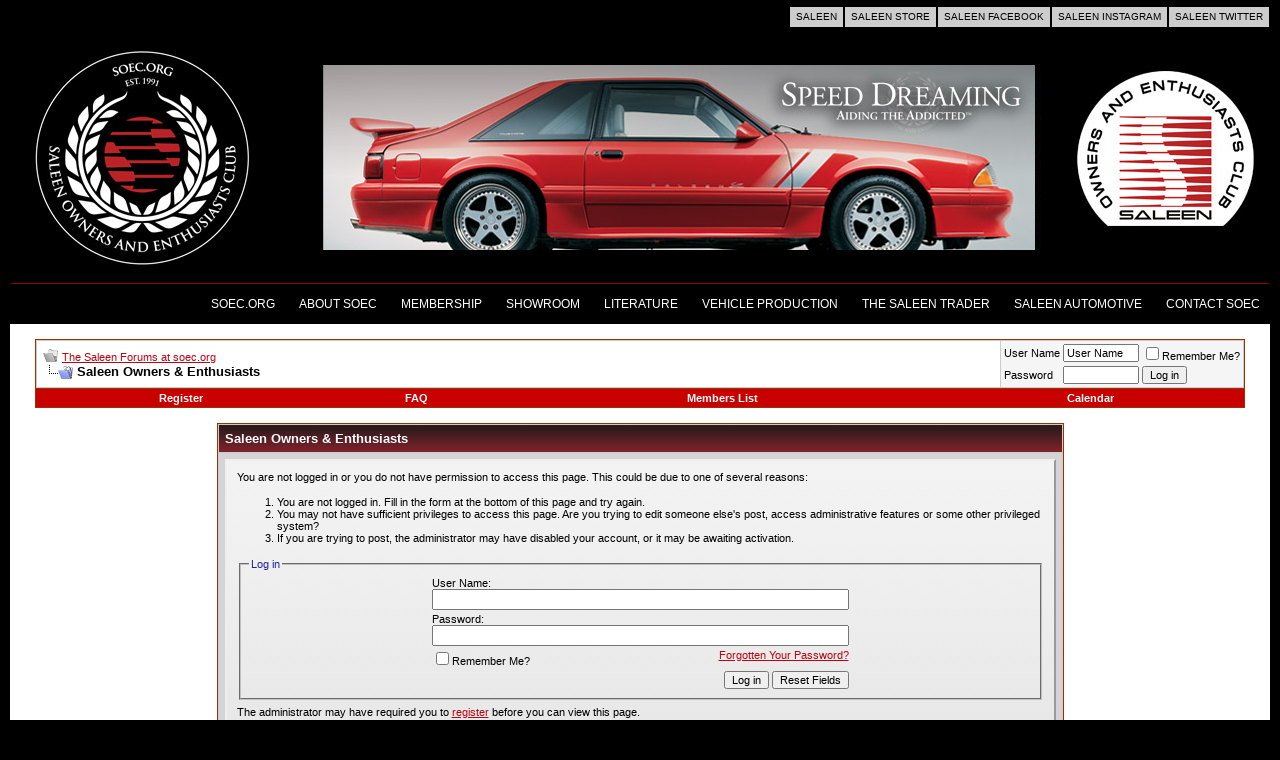

--- FILE ---
content_type: text/html; charset=ISO-8859-1
request_url: https://saleenforums.soec.org/search.php?do=finduser&userid=331&searchthreadid=23243
body_size: 29956
content:
<!DOCTYPE html PUBLIC "-//W3C//DTD XHTML 1.0 Transitional//EN" "https://www.w3.org/TR/xhtml1/DTD/xhtml1-transitional.dtd">
<html xmlns="http://www.w3.org/1999/xhtml" dir="ltr" lang="en">
<head>
<meta name="robots" content="noindex,follow" />
<!-- Favicons -->
<link rel="apple-touch-icon" sizes="57x57" href="/apple-touch-icon-57x57.png">
<link rel="apple-touch-icon" sizes="114x114" href="/apple-touch-icon-114x114.png">
<link rel="apple-touch-icon" sizes="72x72" href="/apple-touch-icon-72x72.png">
<link rel="apple-touch-icon" sizes="144x144" href="/apple-touch-icon-144x144.png">
<link rel="apple-touch-icon" sizes="60x60" href="/apple-touch-icon-60x60.png">
<link rel="apple-touch-icon" sizes="120x120" href="/apple-touch-icon-120x120.png">
<link rel="apple-touch-icon" sizes="76x76" href="/apple-touch-icon-76x76.png">
<link rel="apple-touch-icon" sizes="152x152" href="/apple-touch-icon-152x152.png">
<link rel="icon" type="image/png" href="/favicon-196x196.png" sizes="196x196">
<link rel="icon" type="image/png" href="/favicon-160x160.png" sizes="160x160">
<link rel="icon" type="image/png" href="/favicon-96x96.png" sizes="96x96">
<link rel="icon" type="image/png" href="/favicon-16x16.png" sizes="16x16">
<link rel="icon" type="image/png" href="/favicon-32x32.png" sizes="32x32">
<meta name="msapplication-TileColor" content="#b91d47">
<meta name="msapplication-TileImage" content="/mstile-144x144.png">
<!-- / Favicons -->

<meta http-equiv="Content-Type" content="text/html; charset=ISO-8859-1" />
<meta name="generator" content="vBulletin 3.8.4" />

<meta name="keywords" content="Saleen, SMS Supercars, SMS 302, SMS 460, Saleen Club, Saleen Owners, SALEEN, STEVE SALEEN, SALEEN MUSTANG, MUSTANG SALEEN, SSC, SC, SA10, SA15, SA20, EXTREME, RANGER, SPORTRUCK, S121, S281, S281 SC, S281 E, H281, H302, H302, S331, S351, N20, SALEEN FOCUS, XP, XP6, XP8, EXPLORER, S7, SOEC, SALEEN OWNERS AND ENTHUSIASTS CLUB, SALEEN CLUB, SALEEN FORUM, SOEC FORUM, SALEEN PRODUCTION FIGURES" />
<meta name="description" content="The Saleen Owners and Enthusiasts Club (SOEC) -- Organizes gatherings in the form of shows, track events, social events and meetings for the enjoyment of the members. A newsletter is published and mailed to all members as a means to exchange ideas, reports on events and share information. The newsletter will be used to increase communication among the members regarding the availability of vehicles and parts. In addition, the SOEC website will be used for communication on the Internet." />


<!-- CSS Stylesheet -->
<style type="text/css" id="vbulletin_css">
/**
* vBulletin 3.8.4 CSS
* Style: 'SOEC Red Black Style'; Style ID: 4
*/
body
{
	background: #000000;
	color: #E1E1E2;
	font: 10pt verdana, geneva, lucida, 'lucida grande', arial, helvetica, sans-serif;
	margin: 5px 10px 10px 10px;
	padding: 0px;
}
a:link, body_alink
{
	color: #ba0612;
	text-decoration: underline;
}
a:visited, body_avisited
{
	color: #6B0000;
}
a:hover, a:active, body_ahover
{
	color: #FF0000;
	text-decoration: none;
}
.page
{
	background: #FFFFFF;
	color: #000000;
}
td, th, p, li
{
	font: 10pt verdana, geneva, lucida, 'lucida grande', arial, helvetica, sans-serif;
}
.tborder
{
	background: #CCCCCC;
	color: #000000;
	border: 1px solid #993300;
}
.tcat
{
	background: #970000 url(https://saleenforums.soec.org/imagesSOECRedBlack/gradients/gradient_tcatu.gif) repeat-x top left;
	color: #FFFFFF;
	font: bold 10pt verdana, geneva, lucida, 'lucida grande', arial, helvetica, sans-serif;
}
.tcat a:link, .tcat_alink
{
	color: #ffffff;
	text-decoration: none;
}
.tcat a:visited, .tcat_avisited
{
	color: #ffffff;
	text-decoration: none;
}
.tcat a:hover, .tcat a:active, .tcat_ahover
{
	color: #FFCC33;
	text-decoration: underline;
}
.thead
{
	background: #666666 url(https://saleenforums.soec.org/imagesSOECRedBlack/gradients/gradient_nav.gif) repeat-x top left;
	color: #FFFFFF;
	font: bold 11px tahoma, verdana, geneva, lucida, 'lucida grande', arial, helvetica, sans-serif;
}
.thead a:link, .thead_alink
{
	color: #FFFFFF;
}
.thead a:visited, .thead_avisited
{
	color: #999999;
}
.thead a:hover, .thead a:active, .thead_ahover
{
	color: #FFCC33;
}
.tfoot
{
	background: #666666 url(https://saleenforums.soec.org/imagesSOECRedBlack/gradients/gradient_nav.gif) repeat-x top left;
	color: #CCCCCC;
}
.tfoot a:link, .tfoot_alink
{
	color: #CCCCCC;
}
.tfoot a:visited, .tfoot_avisited
{
	color: #CCCCCC;
}
.tfoot a:hover, .tfoot a:active, .tfoot_ahover
{
	color: #FFFF66;
}
.alt1, .alt1Active
{
	background: #FFFFFF;
	color: #000000;
}
.alt2, .alt2Active
{
	background: #F5F5F5;
	color: #000000;
}
.inlinemod
{
	background: #FFFFCC;
	color: #000000;
}
.wysiwyg
{
	background: #FCFCFC;
	color: #000000;
	font: 10pt verdana, geneva, lucida, 'lucida grande', arial, helvetica, sans-serif;
}
textarea, .bginput
{
	font: 10pt verdana, geneva, lucida, 'lucida grande', arial, helvetica, sans-serif;
}
.bginput option, .bginput optgroup
{
	font-size: 10pt;
	font-family: verdana, geneva, lucida, 'lucida grande', arial, helvetica, sans-serif;
}
.button
{
	font: 11px verdana, geneva, lucida, 'lucida grande', arial, helvetica, sans-serif;
}
select
{
	font: 11px verdana, geneva, lucida, 'lucida grande', arial, helvetica, sans-serif;
}
option, optgroup
{
	font-size: 11px;
	font-family: verdana, geneva, lucida, 'lucida grande', arial, helvetica, sans-serif;
}
.smallfont
{
	font: 11px verdana, geneva, lucida, 'lucida grande', arial, helvetica, sans-serif;
}
.time
{
	color: #333333;
}
.navbar
{
	font: 11px verdana, geneva, lucida, 'lucida grande', arial, helvetica, sans-serif;
}
.highlight
{
	color: #FF0000;
	font-weight: bold;
}
.fjsel
{
	background: #686868;
	color: #D4D4D4;
}
.fjdpth0
{
	background: #F7F7F7;
	color: #000000;
}
.panel
{
	background: #E4E7F5 url(https://saleenforums.soec.org/imagesSOECRedBlack/gradients/gradient_panel_grey.gif) repeat-x top left;
	color: #000000;
	padding: 10px;
	border: 2px outset;
}
.panelsurround
{
	background: #D2D2D2 url(https://saleenforums.soec.org/imagesSOECRedBlack/gradients/gradient_panelsurround_grey.gif) repeat-x top left;
	color: #000000;
}
legend
{
	color: #22229C;
	font: 11px tahoma, verdana, geneva, lucida, 'lucida grande', arial, helvetica, sans-serif;
}
.vbmenu_control
{
	background: #C80000;
	color: #FFFFFF;
	font: bold 11px tahoma, verdana, geneva, lucida, 'lucida grande', arial, helvetica, sans-serif;
	padding: 3px 6px 3px 6px;
	white-space: nowrap;
}
.vbmenu_control a:link, .vbmenu_control_alink
{
	color: #FFFFFF;
	text-decoration: none;
}
.vbmenu_control a:visited, .vbmenu_control_avisited
{
	color: #FFFFFF;
	text-decoration: none;
}
.vbmenu_control a:hover, .vbmenu_control a:active, .vbmenu_control_ahover
{
	color: #FFFFFF;
	text-decoration: underline;
}
.vbmenu_popup
{
	background: #FFFFFF;
	color: #000000;
	border: 1px solid #0B198C;
}
.vbmenu_option
{
	background: #BBC7CE;
	color: #000000;
	font: 11px verdana, geneva, lucida, 'lucida grande', arial, helvetica, sans-serif;
	white-space: nowrap;
	cursor: pointer;
}
.vbmenu_option a:link, .vbmenu_option_alink
{
	color: #22229C;
	text-decoration: none;
}
.vbmenu_option a:visited, .vbmenu_option_avisited
{
	color: #22229C;
	text-decoration: none;
}
.vbmenu_option a:hover, .vbmenu_option a:active, .vbmenu_option_ahover
{
	color: #FFFFFF;
	text-decoration: none;
}
.vbmenu_hilite
{
	background: #8A949E;
	color: #FFFFFF;
	font: 11px verdana, geneva, lucida, 'lucida grande', arial, helvetica, sans-serif;
	white-space: nowrap;
	cursor: pointer;
}
.vbmenu_hilite a:link, .vbmenu_hilite_alink
{
	color: #FFFFFF;
	text-decoration: none;
}
.vbmenu_hilite a:visited, .vbmenu_hilite_avisited
{
	color: #FFFFFF;
	text-decoration: none;
}
.vbmenu_hilite a:hover, .vbmenu_hilite a:active, .vbmenu_hilite_ahover
{
	color: #FFFFFF;
	text-decoration: none;
}
/* ***** styling for 'big' usernames on postbit etc. ***** */
.bigusername { font-size: 14pt; }

/* ***** small padding on 'thead' elements ***** */
td.thead, th.thead, div.thead { padding: 4px; }

/* ***** basic styles for multi-page nav elements */
.pagenav a { text-decoration: none; }
.pagenav td { padding: 2px 4px 2px 4px; }

/* ***** de-emphasized text */
.shade, a.shade:link, a.shade:visited { color: #777777; text-decoration: none; }
a.shade:active, a.shade:hover { color: #FF4400; text-decoration: underline; }
.tcat .shade, .thead .shade, .tfoot .shade { color: #DDDDDD; }

/* ***** define margin and font-size for elements inside panels ***** */
.fieldset { margin-bottom: 6px; }
.fieldset, .fieldset td, .fieldset p, .fieldset li { font-size: 11px; }
</style>
<link rel="stylesheet" type="text/css" href="clientscript/vbulletin_important.css?v=384" />


<!-- / CSS Stylesheet -->

<script type="text/javascript" src="https://ajax.googleapis.com/ajax/libs/yui/2.7.0/build/yahoo-dom-event/yahoo-dom-event.js?v=384"></script>
<script type="text/javascript" src="https://ajax.googleapis.com/ajax/libs/yui/2.7.0/build/connection/connection-min.js?v=384"></script>
<script type="text/javascript">
<!--
var SESSIONURL = "s=fdd90855d3630975fd98a947aadd31e1&";
var SECURITYTOKEN = "guest";
var IMGDIR_MISC = "https://saleenforums.soec.org/imagesSOECRedBlack/misc";
var vb_disable_ajax = parseInt("0", 10);
// -->
</script>
<script type="text/javascript" src="clientscript/vbulletin_global.js?v=384"></script>
<script type="text/javascript" src="clientscript/vbulletin_menu.js?v=384"></script>


	<link rel="alternate" type="application/rss+xml" title="The Saleen Forums at soec.org RSS Feed" href="external.php?type=RSS2" />
	


<!-- Saleen Social Menu -->
       <link href="/menu_source/soec_forum_saleen_links.css" rel="stylesheet" type="text/css">
<!-- / Menu -->

<!-- SOEC.org Menu -->
       <link href="/menu_source/styles.css" rel="stylesheet" type="text/css">
       <script src="https://code.jquery.com/jquery-latest.min.js"></script>
       <script type='text/javascript' src='/menu_source/menu_jquery.js'></script>
<!-- / Menu -->
	<title>The Saleen Forums at soec.org</title>

</head>
<body>
<body>
<div id='menu130id15' class='cmmMenu'>
<ul>
   <li><a href="https://twitter.com/Saleen" target="_blank"><span>Saleen Twitter</span></a></li>
   <li><a href="https://instagram.com/saleen" target="_blank"><span>Saleen Instagram</span></a></li>
   <li><a href="https://www.facebook.com/saleen" target="_blank"><span>Saleen Facebook</span></a></li>
   <li><a href="https://www.saleenperformance.com/" target="_blank"><span>Saleen Store</span></a></li>
   <li><a href="https://saleen.com" target="_blank"><span>Saleen</span></a></li>
</ul>
</div>
<!-- /Saleen navigation -->

<!-- logo -->
<a name="top"></a>
<table border="0" bgcolor="#000000" width="100%" cellpadding="0" cellspacing="0" align="center">


<table width="1250" border="0" cellspacing="0" cellpadding="0" align="center">
<tr height="250">

<td width="250" height="250">
<a href="index.php?s=fdd90855d3630975fd98a947aadd31e1">
<img src="https://saleenforums.soec.org/saleenforums_logo.jpg" border="0" alt="The Saleen Forums at soec.org" /></a>
</td>

<td width="1000" height="250">
<!-- advertisement -->
<a href="https://saleenforums.soec.org/forumdisplay.php?f=128" target="_self">
<img src="/header_images/2017_soec_1992_banner.jpg" height="185" width="1000" border="0" alt="header image"></img>
</a>
<!-- /advertisement -->
</td>


</tr>
</table>

<!-- navigation -->

<div id='cssmenu'>
<ul>
   <li class='active'><a href='https://www.soec.org'><span class="navigation">SOEC.org</span></a></li>
   <li class='active'><a href='https://www.soec.org/about'><span class="navigation">About SOEC</span></a></li>
   <li class='active'><a href='https://www.soec.org/membership'><span class="navigation">Membership</span></a></li>
   <li class='active'><a href='https://www.soec.org/store'><span class="navigation">Showroom</span></a></li>
   <li class='active'><a href='https://www.soec.org/literature'><span class="navigation">Literature</span></a></li>
   <li class='active'><a href='https://www.soec.org/vehicle'><span class="navigation">Vehicle Production</span></a></li>
   <li class='active'><a href='https://soec.org/classifieds/'><span class="navigation">The Saleen Trader</span></a></li>
   <li class='active'><a href='https://www.soec.org/saleen'><span class="navigation">Saleen Automotive</span></a></li>
   <li class='last'><a href='https://saleenforums.soec.org/sendmessage.php'><span class="navigation">Contact SOEC</span></a></li>
</ul>
</div>
<!-- /navigation -->

</table><!-- /logo -->

<!-- content table -->
<!-- open content container -->

<div align="center">
	<div class="page" style="width:100%; text-align:left">
		<div style="padding:0px 25px 0px 25px" align="left">





<br />

<!-- breadcrumb, login, pm info -->
<table class="tborder" cellpadding="6" cellspacing="1" border="0" width="100%" align="center">
<tr>
	<td class="alt1" width="100%">
		
			<table cellpadding="0" cellspacing="0" border="0">
			<tr valign="bottom">
				<td><a href="#" onclick="history.back(1); return false;"><img src="https://saleenforums.soec.org/imagesSOECRedBlack/misc/navbits_start.gif" alt="Go Back" border="0" /></a></td>
				<td>&nbsp;</td>
				<td width="100%"><span class="navbar"><a href="index.php?s=fdd90855d3630975fd98a947aadd31e1" accesskey="1">The Saleen Forums at soec.org</a></span> </td>
			</tr>
			<tr>
				<td class="navbar" style="font-size:10pt; padding-top:1px" colspan="3"><a href="/search.php?do=finduser&amp;userid=331&amp;searchthreadid=23243"><img class="inlineimg" src="https://saleenforums.soec.org/imagesSOECRedBlack/misc/navbits_finallink_ltr.gif" alt="Reload this Page" border="0" /></a> <strong>
	Saleen Owners & Enthusiasts

</strong></td>
			</tr>
			</table>			
		
	</td>	
	
	
		
		<td class="alt2" nowrap="nowrap" style="padding:0px">
			
		<!-- login form -->
		<form action="login.php?do=login" method="post" onsubmit="md5hash(vb_login_password, vb_login_md5password, vb_login_md5password_utf, 0)">
		<script type="text/javascript" src="clientscript/vbulletin_md5.js?v=384"></script>
		<table cellpadding="0" cellspacing="3" border="0">
		<tr>
			<td class="smallfont"><label for="navbar_username">User Name</label></td>
			<td><input type="text" class="bginput" style="font-size: 11px" name="vb_login_username" id="navbar_username" size="10" accesskey="u" tabindex="101" value="User Name" onfocus="if (this.value == 'User Name') this.value = '';" /></td>
			<td class="smallfont" colspan="2" nowrap="nowrap"><label for="cb_cookieuser_navbar"><input type="checkbox" name="cookieuser" value="1" tabindex="103" id="cb_cookieuser_navbar" accesskey="c" />Remember Me?</label></td>
		</tr>
		<tr>
			<td class="smallfont"><label for="navbar_password">Password</label></td>
			<td><input type="password" class="bginput" style="font-size: 11px" name="vb_login_password" id="navbar_password" size="10" tabindex="102" /></td>
			<td><input type="submit" class="button" value="Log in" tabindex="104" title="Enter your username and password in the boxes provided to login, or click the 'register' button to create a profile for yourself." accesskey="s" /></td>
		</tr>
		</table>
		<input type="hidden" name="s" value="fdd90855d3630975fd98a947aadd31e1" />
	<input type="hidden" name="securitytoken" value="guest" />
		<input type="hidden" name="do" value="login" />		
		<input type="hidden" name="vb_login_md5password" />
		<input type="hidden" name="vb_login_md5password_utf" />
		</form>
		<!-- / login form -->
			
		</td>
		
		
	
</tr>
</table>
<!-- / breadcrumb, login, pm info -->

<!-- nav buttons bar -->
<table class="tborder" cellpadding="6" cellspacing="0" border="0" width="100%" align="center" style="border-top-width:0px">
<tr align="center">
	
	
		<td class="vbmenu_control"><a href="register.php?s=fdd90855d3630975fd98a947aadd31e1" rel="nofollow">Register</a></td>
	
	
	<td class="vbmenu_control"><a href="faq.php?s=fdd90855d3630975fd98a947aadd31e1" accesskey="5">FAQ</a></td>
	<td class="vbmenu_control"><a href="memberlist.php?s=fdd90855d3630975fd98a947aadd31e1">Members List</a></td>
	<td class="vbmenu_control"><a href="calendar.php?s=fdd90855d3630975fd98a947aadd31e1">Calendar</a></td>
			
		
		
	
	
	
</tr>
</table>
<!-- / nav buttons bar -->

<br />



<!-- NAVBAR POPUP MENUS -->
	
	

	
<!-- / NAVBAR POPUP MENUS -->

<!-- PAGENAV POPUP -->

	<div class="vbmenu_popup" id="pagenav_menu" style="display:none">
		<table cellpadding="4" cellspacing="1" border="0">
		<tr>
			<td class="thead" nowrap="nowrap">Go to Page...</td>
		</tr>
		<tr>
			<td class="vbmenu_option" title="nohilite">
			<form action="index.php" method="get" onsubmit="return this.gotopage()" id="pagenav_form">
				<input type="text" class="bginput" id="pagenav_itxt" style="font-size:11px" size="4" />
				<input type="button" class="button" id="pagenav_ibtn" value="Go" />
			</form>
			</td>
		</tr>
		</table>
	</div>

<!-- / PAGENAV POPUP -->




<table class="tborder" cellpadding="6" cellspacing="1" border="0" width="70%" align="center">
<tr>
	<td class="tcat">Saleen Owners & Enthusiasts</td>
</tr>
<tr>
	<td class="panelsurround" align="center">
	<div class="panel">
		<div align="left">

		
			<script type="text/javascript" src="clientscript/vbulletin_md5.js?v=384"></script>
			<form action="login.php?do=login" method="post" onsubmit="md5hash(vb_login_password, vb_login_md5password, vb_login_md5password_utf, 0)">
			<input type="hidden" name="do" value="login" />
			<input type="hidden" name="url" value="/search.php?do=finduser&amp;userid=331&amp;searchthreadid=23243" />
			<input type="hidden" name="vb_login_md5password" />
			<input type="hidden" name="vb_login_md5password_utf" />
			

			<input type="hidden" name="s" value="fdd90855d3630975fd98a947aadd31e1" />
			<input type="hidden" name="securitytoken" value="guest" />

			<!-- permission error message - user not logged in -->


			<div class="smallfont">You are not logged in or you do not have permission to access this page. This could be due to one of several reasons:</div>

			<ol>
				<li class="smallfont">You are not logged in. Fill in the form at the bottom of this page and try again.</li>
				<li class="smallfont">You may not have sufficient privileges to access this page. Are you trying to edit someone else's post, access administrative features or some other privileged system?</li>
				<li class="smallfont">If you are trying to post, the administrator may have disabled your account, or it may be awaiting activation.</li>
			</ol>

			<fieldset class="fieldset">
				<legend>Log in</legend>
				<table cellpadding="0" cellspacing="3" border="0" align="center">
				<tr>
					<td>User Name:<br /><input type="text" class="bginput" name="vb_login_username" size="50" accesskey="u" tabindex="1" /></td>
				</tr>
				<tr>
					<td>Password:<br /><input type="password" class="bginput" name="vb_login_password" size="50" tabindex="1" /></td>
				</tr>
				<tr>
					<td>
						<span style="float:right"><a href="login.php?s=fdd90855d3630975fd98a947aadd31e1&amp;do=lostpw">Forgotten Your Password?</a></span>
						<label for="cb_cookieuser"><input type="checkbox" name="cookieuser" value="1" id="cb_cookieuser" tabindex="1" />Remember Me?</label>
					</td>
				</tr>
				<tr>
					<td align="right">
						<input type="submit" class="button" value="Log in" accesskey="s" tabindex="1" />
						<input type="reset" class="button" value="Reset Fields" accesskey="r" tabindex="1" />
					</td>
				</tr>
				</table>
			</fieldset>

			<div class="smallfont">The administrator may have required you to <a href="register.php?s=fdd90855d3630975fd98a947aadd31e1&amp;do=signup" rel="nofollow">register</a> before you can view this page.</div>
			</form>

			<!-- / permission error message - user not logged in -->
		

		</div>
	</div>
	<!--
	<div style="margin-top:6px">
		<input type="submit" class="button" value="Go Back" accesskey="s" onclick="history.back(1); return false" />
	</div>
	-->
	</td>
</tr>
</table>

<br />


<!-- forum jump -->
<table cellpadding="0" cellspacing="0" border="0" align="center">
<tr>
	<td><div class="smallfont" style="text-align:left; white-space:nowrap">
	<form action="forumdisplay.php" method="get">
	<input type="hidden" name="s" value="fdd90855d3630975fd98a947aadd31e1" />
	<input type="hidden" name="daysprune" value="" />
	<strong>Forum Jump</strong><br />
	<select name="f" onchange="this.form.submit();">
		<optgroup label="Site Areas">
			<option value="cp" >User Control Panel</option>
			<option value="pm" >Private Messages</option>
			<option value="subs" >Subscriptions</option>
			<option value="wol" >Who's Online</option>
			<option value="search" >Search Forums</option>
			<option value="home" >Forums Home</option>
		</optgroup>
		
		<optgroup label="Forums">
		<option value="53" class="fjdpth0" > Saleen Enthusiast Forums</option>
<option value="84" class="fjdpth1" >&nbsp; &nbsp;  The SOEC Lobby</option>
<option value="67" class="fjdpth1" >&nbsp; &nbsp;  Saleen Enthusiast News</option>
<option value="73" class="fjdpth1" >&nbsp; &nbsp;  Saleen Enthusiast Events</option>
<option value="115" class="fjdpth2" >&nbsp; &nbsp; &nbsp; &nbsp;  Northeast</option>
<option value="116" class="fjdpth2" >&nbsp; &nbsp; &nbsp; &nbsp;  Southeast</option>
<option value="123" class="fjdpth2" >&nbsp; &nbsp; &nbsp; &nbsp;  Midwest</option>
<option value="118" class="fjdpth2" >&nbsp; &nbsp; &nbsp; &nbsp;  South</option>
<option value="119" class="fjdpth2" >&nbsp; &nbsp; &nbsp; &nbsp;  Southwest</option>
<option value="120" class="fjdpth2" >&nbsp; &nbsp; &nbsp; &nbsp;  Northwest</option>
<option value="124" class="fjdpth2" >&nbsp; &nbsp; &nbsp; &nbsp;  Canada</option>
<option value="125" class="fjdpth2" >&nbsp; &nbsp; &nbsp; &nbsp;  Europe</option>
<option value="114" class="fjdpth1" >&nbsp; &nbsp;  Steve Saleen Signature Events</option>
<option value="104" class="fjdpth1" >&nbsp; &nbsp;  Saleen Photo Galleries and Videos</option>
<option value="85" class="fjdpth1" >&nbsp; &nbsp;  SOEC Members Only</option>
<option value="102" class="fjdpth1" >&nbsp; &nbsp;  TSBs, Install Manuals and Service Documents</option>
<option value="95" class="fjdpth1" >&nbsp; &nbsp;  Saleen Registry</option>
<option value="108" class="fjdpth1" >&nbsp; &nbsp;  Detailing</option>
<option value="54" class="fjdpth0" > Saleen Mustang Discussions</option>
<option value="128" class="fjdpth1" >&nbsp; &nbsp;  2015-Present Saleen Mustang</option>
<option value="94" class="fjdpth1" >&nbsp; &nbsp;  2010-2014 Saleen Mustang</option>
<option value="126" class="fjdpth1" >&nbsp; &nbsp;  2010-2012 Michigan-Built Mustangs with the Saleen name</option>
<option value="74" class="fjdpth1" >&nbsp; &nbsp;  2005-2009 Saleen Mustang</option>
<option value="86" class="fjdpth1" >&nbsp; &nbsp;  2008-2009 Racecraft Mustang</option>
<option value="83" class="fjdpth1" >&nbsp; &nbsp;  2007 Saleen/Parnelli Jones Limited Edition</option>
<option value="62" class="fjdpth1" >&nbsp; &nbsp;  1999-2004 Saleen Mustang</option>
<option value="99" class="fjdpth1" >&nbsp; &nbsp;  1994-1998 Saleen Mustang</option>
<option value="61" class="fjdpth1" >&nbsp; &nbsp;  1984-1993 Saleen Mustang</option>
<option value="91" class="fjdpth0" > SMS/Saleen Challenger and Camaro Discussions</option>
<option value="92" class="fjdpth1" >&nbsp; &nbsp;  2009-2014 SMS 570 and 570X Challenger</option>
<option value="105" class="fjdpth1" >&nbsp; &nbsp;  2011-2015 SMS 620 and 620X Camaro</option>
<option value="103" class="fjdpth0" > Saleen Vehicle Discussions - Tesla, S7, Focus, Sportruck and XP</option>
<option value="132" class="fjdpth1" >&nbsp; &nbsp;  2018-Present S1</option>
<option value="131" class="fjdpth1" >&nbsp; &nbsp;  2018-Present Saleen STX Sportruck</option>
<option value="127" class="fjdpth1" >&nbsp; &nbsp;  2014-Present Saleen Tesla</option>
<option value="77" class="fjdpth1" >&nbsp; &nbsp;  2007-2008 S331 Sportruck</option>
<option value="100" class="fjdpth1" >&nbsp; &nbsp;  2007-2008 Harley-Davidson F-150</option>
<option value="75" class="fjdpth1" >&nbsp; &nbsp;  2004-2005 Focus N20 and S121</option>
<option value="66" class="fjdpth1" >&nbsp; &nbsp;  2003-2008 S7</option>
<option value="65" class="fjdpth1" >&nbsp; &nbsp;  1998-2001 XP</option>
<option value="76" class="fjdpth1" >&nbsp; &nbsp;  1987-1992 Ranger Sportruck</option>
<option value="111" class="fjdpth0" > Vendors</option>
<option value="112" class="fjdpth1" >&nbsp; &nbsp;  Vendor Ads &amp; Group Buys</option>
<option value="113" class="fjdpth1" >&nbsp; &nbsp;  Vendor Discussions</option>
<option value="55" class="fjdpth0" > Classifieds</option>
<option value="59" class="fjdpth1" >&nbsp; &nbsp;  Auto Trader</option>
<option value="60" class="fjdpth1" >&nbsp; &nbsp;  Parts Trader</option>
<option value="129" class="fjdpth1" >&nbsp; &nbsp;  Memorabilia Trader</option>
<option value="88" class="fjdpth1" >&nbsp; &nbsp;  eBay Madness</option>
<option value="80" class="fjdpth1" >&nbsp; &nbsp;  The Saleen Trader</option>
<option value="97" class="fjdpth1" >&nbsp; &nbsp;  Saleen Dealers</option>

		</optgroup>
		
	</select><input type="submit" class="button" value="Go"  />
	</form>
</div></td>
</tr>
</table>
<!-- / forum jump -->


<br />

<br />
<div class="smallfont" align="center">All times are GMT -4. The time now is <span class="time">12:59 PM</span>.</div>
<br />


		</div>
	</div>
</div>

<!-- / close content container -->
<!-- /content area table -->

<form action="index.php" method="get">
	
<table cellpadding="6" cellspacing="0" border="0" width="100%" class="page" align="center">
<tr>
	
	
	<td class="tfoot" align="right" width="100%">
		<div class="smallfont">
			<strong>
				
				<a href="https://soec.org">Saleen Owners and Enthusiasts Club</a> -
				
				
				<a href="archive/index.php">Archive</a> -
				
				<a href="#top" onclick="self.scrollTo(0, 0); return false;">Top</a>
			</strong>

		</div>
	</td>

<br>

</tr>

</table>

<p><center>
<font size="-3" color="DarkGray" face="Verdana, Arial, Helvetica, sans-serif">Orders placed through these advertiser links help to support SOEC and this website.</font>
<br><br>

<a href="https://www.kqzyfj.com/click-3360498-10475491">
<img src="https://www.tqlkg.com/image-3360498-10475491" width="468" height="60" alt="Tire Rack Wheel Clearance" border="0"/></a>
<br><br>
<a href="https://www.dpbolvw.net/click-3360498-10459708">When you buy one Valeo® ULTIMATE™ Wiper Blade from Tire Rack, you'll get one free!</a><img src="https://www.tqlkg.com/image-3360498-10459708" width="1" height="1" border="0"/>
<br>
<br>
<a href="https://www.kqzyfj.com/click-3360498-10549527">
<img src="https://www.ftjcfx.com/image-3360498-10549527" width="468" height="60" alt="Dunlop $50 Rebate" border="0"/></a>
<br>
</center></p>
<br>


<p><center>
<font size="1" color="white" face="Verdana, Arial, Helvetica, sans-serif">
|  <strong><a title="SOEC Home" href="https://www.soec.org">SOEC.ORG</a></strong>  
|  <strong><a title="About SOEC" href="https://www.soec.org/about">ABOUT SOEC</a> </strong> 
|  <strong><a title="How to join SOEC" href="https://www.soec.org/membership">MEMBERSHIP</a>  </strong>
|  <strong><a title="Saleen-related gear, posters and books" href="https://www.soec.org/store">SHOWROOM</a> </strong> 
|  <strong><a title="Saleen Spec Sheets, Advertisements and other Literature" href="https://www.soec.org/literature">LITERATURE</a></strong>  
|  <strong><a title="Saleen Vehicle Production Figures" href="https://www.soec.org/vehicle">VEHICLE PRODUCTION</a>  </strong>
|  <strong><a title="The Saleen Trader" href="https://soec.org/classifieds/">THE SALEEN TRADER</a>  </strong>
|  <strong><a title="Saleen Automotive" href="https://www.soec.org/saleen">SALEEN AUTOMOTIVE</a>  </strong>
|  <strong><a title="Contact SOEC" href="https://www.soec.org/contact">CONTACT SOEC</a>  </strong>
|  <strong><a title="SOEC on FaceBook" href="https://www.facebook.com/saleenclub" target="_blank">SOEC @ FACEBOOK</a> </strong> 
|
</font>
</center></p>

<br>

<div align="center">
	<div class="smallfont" align="center">
	</div>
	
	<div class="smallfont" align="center">
	<!-- Do not remove  or your scheduled tasks will cease to function -->
	
	<!-- Do not remove  or your scheduled tasks will cease to function -->
	
	All Original Content Copyright © 1991-2021 Saleen Owners and Enthusiasts Club, LLC (SOEC). All Rights Reserved. <br/> SOEC is the official independent, non-profit organization for owners and enthusiasts of vehicles by Steve Saleen and Saleen Automotive, Inc.
	</div>
</div>

</form>


<script type="text/javascript">
<!--
	// Main vBulletin Javascript Initialization
	vBulletin_init();
//-->
</script>

<!-- Begin Google Analytics code for saleenforums.soec.org -->
<script type="text/javascript">
var gaJsHost = (("https:" == document.location.protocol) ? "https://ssl." : "https://www.");
document.write(unescape("%3Cscript src='" + gaJsHost + "google-analytics.com/ga.js' type='text/javascript'%3E%3C/script%3E"));
</script>
<script type="text/javascript">
try {
var pageTracker = _gat._getTracker("UA-7160615-2");
pageTracker._trackPageview();
} catch(err) {}</script>
<!-- End Google Analytics code for saleenforums.soec.org -->


</body>
</html>

--- FILE ---
content_type: text/css
request_url: https://saleenforums.soec.org/menu_source/soec_forum_saleen_links.css
body_size: 1016
content:
#menu130id15 ul, #menu130id15 li,
#menu130id15 span, #menu130id15 a { margin: 0; padding: 0; }

#menu130id15 {
	background: #000;
}

#menu130id15:after { content:''; display: block; clear: both; }

#menu130id15 a { 
	display: inline-block;
    font-family: Lato, sans-serif;
	font-size: 10px;
	text-transform: uppercase;
	color: #000; text-decoration: none; 
	-webkit-transition: all 0.2s;
	-moz-transition: all 0.2s;
	-o-transition: all 0.2s;
	-ms-transition: all 0.2s;
	transition: all 0.2s;
}
#menu130id15 a:hover { background: #FF0000; color: #FFF; }

#menu130id15 ul { 
	list-style: none; 
	height: 24px;
	padding: 2px 0; 
}
#menu130id15 > ul > li {
	float: right; 
	height: 24px;
	margin: 0 1px;
	position: relative;
}
#menu130id15 > ul > li > a {
	background: #cdcdcd;
	border-radius: 0px;
	-moz-border-radius: 0px;
	-webkit-border-radius: 0px;
	line-height: 18px;
	padding: 1px 6px;
}
	#menu130id15 > ul > li.active a {
		background: #121310;
		color: #F6F8EE;
	}

--- FILE ---
content_type: text/css
request_url: https://saleenforums.soec.org/menu_source/styles.css
body_size: 2939
content:
#cssmenu {
  text-transform: uppercase;
}
.navigation {
  font-family: Lato, sans-serif;
  font-size: 12px;
  font-weight: 400;
  line-height: 1.5;
}
#cssmenu > ul {
  border-top: 1px solid rgba(186, 6, 18, 0.8);
  text-align: right;
  width: auto;
  list-style-type: none;
  padding: 0;
  margin: 0;
  background: #000000;
  -webkit-border-radius: 2px;
  -moz-border-radius: 2px;
  -o-border-radius: 2px;
  border-radius: 2px;
}
#cssmenu > ul li#responsive-tab {
  display: none;
  text-align: left;
  /* Hide for large screens */
}
#cssmenu > ul li {
  display: inline-block;
  *display: inline;
  zoom: 1;
}
#cssmenu > ul li.right {
  float: right;

}
#cssmenu > ul li.has-sub {
  position: relative;
}
#cssmenu > ul li.has-sub:hover ul {
  display: block;
}
#cssmenu > ul li.has-sub ul {
  display: none;
  width: 250px;
  position: absolute;
  margin: 0;
  padding: 0;
  list-style-type: none;
  background: #ba0612;
  text-align: left;
}
#cssmenu > ul li.has-sub ul li {
  display: block;
}
#cssmenu > ul li.has-sub > a {
  background-image: url('images/caret.png');
  background-repeat: no-repeat;
  background-position: 95% -250%;
}
#cssmenu > ul li.has-sub > a.active,
#cssmenu > ul li.has-sub > a:hover {
  background: #ba0612 url('images/caret.png') no-repeat;
  background-position: 95% -250%;
}
#cssmenu > ul li a {
  display: block;
  padding: 11px 10px 11px 10px;
  text-decoration: none;
  color: #ffffff;
}
#cssmenu > ul li a.active,
#cssmenu > ul li a:hover {
  background: #ba0612;
  color: #fff;
}
@media (max-width: 600px) {
  #cssmenu > ul {
  width: 100%;
  text-align: left;
  width: auto;
  list-style-type: none;
  padding: 0;
  margin: 0;
  }
  #cssmenu > ul li#responsive-tab {
    display: block;
  }
  #cssmenu > ul li#responsive-tab a {
    background: url('images/menu.png') no-repeat;
    background-position: 95% -35%;
  }
  #cssmenu > ul li#responsive-tab a:hover {
    background-color: #ba0612;
    background-position: 95% 135%;
  }
  #cssmenu > ul li {
    display: none;
  }
  #cssmenu > ul li.right {
    float: none;
  }
  #cssmenu > ul li.has-sub {
	position: relative;
  }
  #cssmenu > ul li.has-sub ul {
    display: block;
    position: static;
    width: 100%;
    background: #000000;
    border: 0 none;
  }
  #cssmenu > ul li.has-sub ul li {
    display: block !important;
  }
  #cssmenu > ul li.has-sub ul li a span {
    display: block;
    padding-left: 24px;
  }
  #cssmenu > ul li.has-sub > a {
    background-image: none;
	border-bottom: 1px solid rgba(186, 6, 18, 0.8);
  }
}
/* Make sure they show even if hidden in mobile view by JS */
@media (min-width: 600px) {
  #cssmenu > ul > li.collapsed {
    display: inline-block !important;
    *display: inline;
    zoom: 1;
  }
  #cssmenu > ul ul li.collapsed {
    display: block !important;
  }
}
